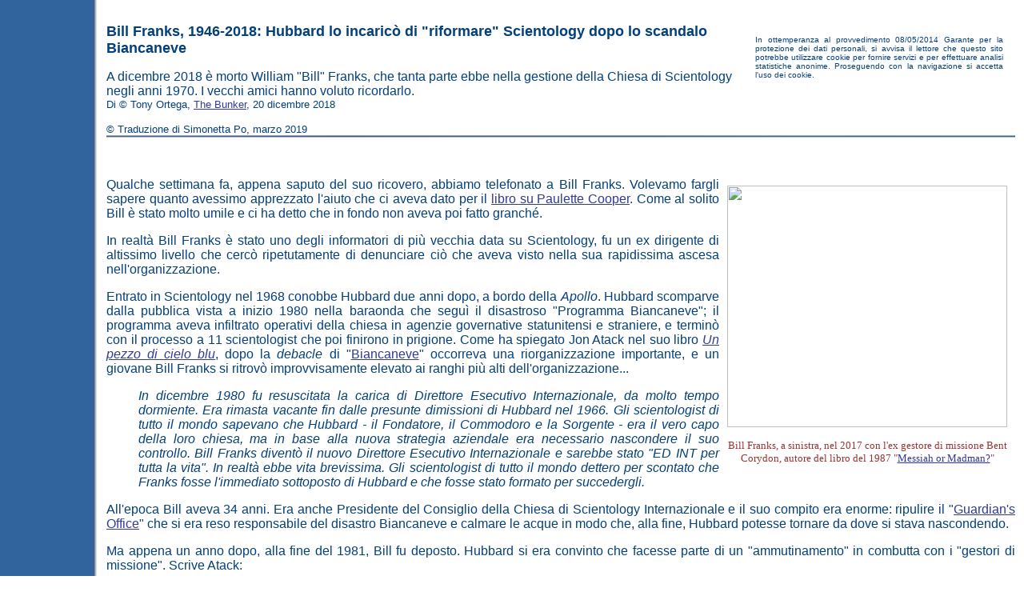

--- FILE ---
content_type: text/html; charset=UTF-8
request_url: http://xenu.freewinds.be/txt/billfranks.htm
body_size: 19157
content:
<HTML>
<HEAD>
   <META HTTP-EQUIV="Content-Type" CONTENT="text/html; charset=iso-8859-1">
   <META NAME="keywords" CONTENT="Scientology, Scientologia, Dianetics, Cienciologia, Dianetica, Lafayette, Ron, Ronald, Hubbard, LRH, Chiesa di Scientology, CoS, Religione, Filosofia, Setta, Sette, Narconon, Criminon, CCDU, Comitato Cittadini Diritti Umani, Ministri Volontari, Controllo Mentale, Sea Org, Sea Organization, Via della Felicita', Voglia di Imparare, tecnologia di studio, tech, thetan, thetan operante, WISE, dico no alla droga, rundown di purificazione, purif, programma di purificazione">

   <META NAME="GENERATOR" CONTENT="Mozilla/4.05 [en] (Win95; I) [Netscape]">
   <META NAME="Description" CONTENT="In memoria di Bill Franks, 1946-2018: Hubbard lo incarico' di 'riformare' Scientology dopo lo scandalo Biancaneve"><link rel="shortcut icon" href="../mar.jpg" type="image/x-icon"/>
   <TITLE>Bill Franks, 1946-2018: Hubbard lo incaric&ograve; di "riformare" Scientology dopo lo scandalo Biancaneve</TITLE>
</HEAD>
</HEAD>
<BODY TEXT="#04407B" BGCOLOR="#FFFFFF" LINK="#31399D" VLINK="#31399D" ALINK="#31399D" style="background-image: url(xenuback.png); background-repeat: repeat-y; padding-left: 122px;"> 

<table width="100%">


<tr>
       <td>
<CENTER>&nbsp;</CENTER>
<table border="0" cellspacing="5" cellpadding="10" width="30%" bordercolorlight="#0080c0" bordercolordark="#0000a0" align="right">

<tr>
       <td>
   
<font size="-3" face="arial">
<div align=justify>
In ottemperanza al provvedimento 08/05/2014 Garante per la protezione
dei dati personali, si avvisa il lettore che questo sito potrebbe
utilizzare cookie per fornire servizi e per effettuare analisi
statistiche anonime. Proseguendo con la navigazione si accetta l'uso
dei cookie.</a></font>
	   
	   </td>
</tr>
</table>  

<B><FONT FACE="Arial,Helvetica"><FONT SIZE=+1>Bill Franks, 1946-2018: Hubbard lo incaric&ograve; di "riformare" Scientology dopo lo scandalo Biancaneve</i></FONT></FONT></B>
<P><FONT FACE="Arial,Helvetica">A dicembre 2018 &egrave; morto William "Bill" Franks, che tanta parte ebbe nella gestione della Chiesa di Scientology negli anni 1970. I vecchi amici hanno voluto ricordarlo. 
<br>
<font size="-1">Di &copy; Tony Ortega, <a href="https://tonyortega.org/2018/12/20/bill-franks-1946-2018-appointed-by-hubbard-to-reform-scientology-after-snow-white-scandal/">The Bunker</a>, 20 dicembre 2018</font>
<P><FONT FACE="Arial,Helvetica" font size=-1>&copy; Traduzione di Simonetta Po, marzo 2019</font>

<IMG SRC="../linea.jpg" HEIGHT=3 WIDTH=100%>


<CENTER>&nbsp;</CENTER>
<div align=justify>
<FONT FACE="Arial,Helvetica">



<p><table cellspacing="5" cellpadding="5" align="right">

<tr>
       <td><img src="https://tonyortega.org/wp-content/uploads/2019/12/Bill_Franks.jpg" width="350" height="302"></td>
</tr>
<tr>
       <td><font face="times new roman" color="#993333" size="-1"><center>Bill Franks, a sinistra, nel 2017 con l'ex gestore di missione Bent <br>Corydon, autore del libro del 1987 "<a href="../libri/messia/index.htm">Messiah or Madman?</a>"</center></font></td>
</tr>
</table>

Qualche settimana fa, appena saputo del suo ricovero, abbiamo telefonato a Bill Franks. Volevamo fargli sapere quanto avessimo apprezzato l'aiuto che ci aveva dato per il <a href="https://www.amazon.com/s?k=unbreakable+miss+lovely&i=stripbooks-intl-ship&ref=nb_sb_noss_1 ">libro su Paulette Cooper</a>.
Come al solito Bill &egrave; stato molto umile e ci ha detto che in fondo non aveva poi fatto granch&eacute;.

<p>In realt&agrave; Bill Franks &egrave; stato uno degli informatori di pi&ugrave; vecchia data su Scientology, fu un ex dirigente di altissimo livello che cerc&ograve; ripetutamente di denunciare ci&ograve; che aveva visto nella sua rapidissima ascesa nell'organizzazione.

<p>Entrato in Scientology nel 1968 conobbe Hubbard due anni dopo, a bordo della <i>Apollo</i>. Hubbard scomparve dalla pubblica vista a inizio 1980 nella baraonda che segu&igrave; il disastroso "Programma Biancaneve"; il programma aveva infiltrato operativi della chiesa in agenzie governative statunitensi e straniere, e termin&ograve; con il processo a 11 scientologist che poi finirono in prigione. Come ha spiegato Jon Atack nel suo libro <i><a href="../libri/pbs/index.htm">Un pezzo di cielo blu</a></i>, dopo la <i>debacle</i> di "<a href="../libri/messia/13.htm">Biancaneve</a>" occorreva una riorganizzazione importante, e un giovane Bill Franks si ritrov&ograve; improvvisamente elevato ai ranghi pi&ugrave; alti dell'organizzazione...

<blockquote><i>In dicembre 1980 fu resuscitata la carica di Direttore Esecutivo Internazionale, da molto tempo dormiente. Era rimasta vacante fin dalle presunte dimissioni di Hubbard nel 1966. Gli scientologist di tutto il mondo sapevano che Hubbard - il Fondatore, il Commodoro e la Sorgente - era il vero capo della loro chiesa, ma in base alla nuova strategia aziendale era necessario nascondere il suo controllo. Bill Franks divent&ograve; il nuovo Direttore Esecutivo Internazionale e sarebbe stato "ED INT per tutta la vita". In realt&agrave; ebbe vita brevissima. Gli scientologist di tutto il mondo dettero per scontato che Franks fosse l'immediato sottoposto di Hubbard e che fosse stato formato per succedergli.</i></blockquote>

All'epoca Bill aveva 34 anni. Era anche Presidente del Consiglio della Chiesa di Scientology Internazionale e il suo compito era enorme: ripulire il "<a href="trappola.htm#16">Guardian's Office</a>" che si era reso responsabile del disastro Biancaneve e calmare le acque in modo che, alla fine, Hubbard potesse tornare da dove si stava nascondendo.

<p>Ma appena un anno dopo, alla fine del 1981, Bill fu deposto. Hubbard si era convinto che facesse parte di un "ammutinamento" in combutta con i "gestori di missione". Scrive Atack: 

<blockquote><i>Hubbard ricevette la versione degli eventi data da CMO e cominci&ograve; a inviare dei dispacci agli alti dirigenti di Gilman che descrivevano "l'ammutinamento" dei Gestori di Missione, e una infiltrazione di agenti nemici. Se la prese anche con Don Purcell e i vecchi tempi, quando &laquo;interessi personali&raquo; avevano cercato di strappargli il controllo di Dianetica.
Per contrastare l'"ammutinamento" si ag&igrave; rapidamente. Il 23 dicembre 1981 fu emessa una Lettera Direttiva intitolata "International Watchdog Committee"... Quattro giorni dopo, il Direttore Esecutivo Internazionale "a vita" Bill Franks fu sostituito. Il colpo di mano era quasi completo.</i></blockquote>

Bill fu "<a href="http://www.robertdam-cos.dk/Bill%20Franks%20declare.pdf">dichiarato soppressivo</a>" nel 1982. Piuttosto che starsene tranquillo, per&ograve;, appena un anno dopo essere stato "dichiarato" Bill cominci&ograve; a parlare apertamente di ci&ograve; che aveva visto, e nel 1983 raccont&ograve; alla rivista <i>TIME</i> del gruppo di giovani sodali che si erano impossessati di Scientology, tra cui un arrivista di nome David Miscavige... 

<blockquote><i> &laquo;E' solo una presa di potere&raquo;, dice dell'operato del nuovo leader. La sua motivazione, accusa, &laquo;sono unicamente i soldi, &egrave; avidit&agrave; pura.&raquo; </i></blockquote>

Otto anni dopo il <i>TIME</i> lo cit&ograve; di nuovo nel suo <a href="time.htm">fantastico articolo di copertina</a> intitolato "Scientology, la florida setta dell'avidit&agrave; e del potere"...

<blockquote><i>[John Travolta] &laquo;Temeva molto la possibilit&agrave; che queste cose potessero uscire allo scoperto, e me lo confid&ograve;&raquo;  ricorda William Franks, l'ex presidente del consiglio della chiesa. &laquo;Non sono state fatte minacce aperte, ma erano implicite. Se te ne vai, cominciano immediatamente a scavare&raquo;. Franks &egrave; stato estromesso nel 1981, dopo il suo tentativo di riformare la chiesa.</i></blockquote>

L'incarico dato a Bill di governare Scientology &egrave; stato relativamente breve, ma pensiamo che le sue storie siano affascinanti. In particolare, Bill ci raccont&ograve; che mentre stava smantellando il Guardian's Office prese visione dei dossier che l'Ufficio del Guardiano aveva tenuto su Paulette Cooper e rest&ograve; attonito nello scoprire quanto Hubbard fosse ossessionato da quella donna. Non c'era alcun dubbio - ci disse - che fosse stato Hubbard a ordinare e dirigere personalmente tutti i tentativi fatti nel corso degli anni per cercare di distruggerla.

<p>Siamo grati a Bill per l'aiuto che ci ha dato, nel tempo &egrave; stata una preziosa risorsa per i giornalisti che volevano comprendere un periodo chiave nella storia di Scientology. Ci ha detto di essere molto deluso che,  dopo tanti sforzi, la chiesa stia ancora abusando di tante persone e non sia stata ancora fermata da un'indagine governativa o da qualche altro intervento.

<p>Gli abbiamo assicurato che il suo contributo non sar&agrave; dimenticato.

<p><center><hr align="center" width="60%" size="4" color="#003366" /></center>



<p><br><table cellspacing="5" cellpadding="5" align="right">

<tr>
       <td><img src="https://tonyortega.org/wp-content/uploads/2018/12/Bill_Franks_Janis_Grady-e1545390532659.jpg" width="350" height="219"></td>
</tr>
<tr>
       <td><font face="times new roman" color="#993333" size="-1"><center>Bill Franks, a destra, con Janis Gillham Grady e Kerry Gleeson <br>a un raduno di ex scientologist del 2017</a></center></font></td>
</tr>
</table>

<b>Tony Ortega</b>: <i>Ringraziamo <a href="cannane_10.htm">Janis Gillham Grady</a> per averci scritto qualcosa in pi&ugrave; sulla vita di Bill in Scientology...</i>

<p><b>Janis</b>: E' venuto il momento di dire addio a un grande amico - Bill Franks. Ho avuto il piacere di essere amica di Bill per 48 anni.

<p>Franks si laure&ograve; nel 1968 ed entr&ograve; subito nel Corpo dei Marines. Mentre era al campo di addestramento, per&ograve;, si fer&igrave; gravemente alla schiena e ci&ograve; pose fine alla sua carriera militare. Durante la convalescenza conobbe Scientology a Los Angeles, e nel corso degli anni divent&ograve; auditor di Classe VI.

<p>A novembre 1970 Bill arriv&ograve; sull'<i>Apollo</i>, che all'epoca era "casa mia". Fu l&igrave; che lo vidi la prima volta e che -  sul ponte della  nave - lui incontr&ograve; L. Ron Hubbard. In quel momento decise di entrare in Sea Org.

<p>A bordo complet&ograve; la sua formazione da dirigente, poi fu mandato all'Organizzazione di Los Angeles come Ufficiale Comandante con l'ordine di espanderla e farle consegnare Scientology. Nell'immediato Bill fece moltissimo per ingrandire LA Org, per&ograve; ricordo che il <i>Guardian's Office</i> mandava a LRH dei rapporti su Bill e su diversi altri dirigenti dell'area di LA. Secondo quei rapporti, tutti quanti sarebbero stati coinvolti in "crush regging" (vendite troppo "disinvolte"), "assegni postulati" (cio&egrave; scoperti ed emessi con la speranza di riuscire a coprirli, ma che invece venivano subito incassati. Pratica che negli anni ‘80 era diffusa anche in Italia - NdT), troppe libere uscite per andare a vedere i film di Samurai, troppo divertimento in finti combattimenti con le spade - invece di lavorare. Nulla di veramente strano per un gruppo di giovani sulla 20ina che aveva dedicato la vita a "chiarire il Pianeta". 

<p>In dicembre 1971 Bill fu membro di una Squadra di Comando inviata all'org di Boston per farla ingrandire. Ci riuscirono e Bill torn&ograve; a Los Angeles, dove ricominci&ograve; l'espansione dell'org. In seguito torn&ograve; sull'<i>Apollo</i>, dove fin&igrave; a lavorare direttamente con LRH come uno dei suoi dirigenti amministrativi per l'organizzazione della nave. Fu in quel periodo, quando gli consegnavo i messaggi di LRH, che ebbi occasione di conoscerlo. 

<p>Nel 1974 Bill torn&ograve; sull'<i>Apollo</i> per vivere con la donna che all'epoca era sua moglie. In base ad alcuni rapporti del Guardian's Office, Franks fu messo brevemente sul <i><a href="kentrpf.htm">Rehabilitation Project Force</a></i> (RPF). Un giorno incontr&ograve; LRH sul ponte e Hubbard fu molto sorpreso di rivederlo a bordo e sul RPF, e lo riabilit&ograve; immediatamente.

<p>Sulla nave Bill collabor&ograve; coraggiosamente a respingere alcune persone del posto molto arrabbiate che a Madera se l'erano presa con noi e che <a href="novevite.htm#il%20concerto%20rock">ci lanciarono addosso pietre e sassi</a>. Rischi&ograve; anche la vita per riportare a bordo un altro membro dell'equipaggio che era rimasto gi&ugrave;, in mezzo alla rivolta.

<p>Nel 1975 mi mandarono a svolgere una missione per risolvere i problemi dell'org di Washington DC. Io e la mia superiore chiedemmo che a capo dell'org fosse messo un nuovo Direttore Esecutivo, perch&eacute; quello che c'era non stava lavorando bene. Selezionarono Bill e ce lo mandarono a Washington come nuovo ED. Rimase in quella citt&agrave; per diversi anni e, nel suo solito stile, riusc&igrave; a creare una delle organizzazioni Scientology pi&ugrave; grandi a livello internazionale. Bill era un dirigente molto forte e determinato, anche se in seguito avrebbe ammesso che ad alcuni non piacevano quella sua determinazione e il modo di ottenere che le cose venissero fatte. Per questo motivo si &egrave; scusato con le persone che si era accorto di avere offeso. Ma in quanto Messaggera del Commodoro e Missionaria, ho sempre saputo di poter contare su Bill per vedere il lavoro fatto.

<p>Alla fine l'<i>Apollo</i> fu sbarcata e ci trasferimmo tutti alla Flag Land Base di Clearwater. Bill fu richiamato a Flag per "essere ripulito": David Mayo lo sottopose a verifiche di sicurezza per sei settimane e alla fine si disse che era un "List One R/Ser" (cio&egrave; aveva intenzioni malvagie contro cose o persone come Hubbard, Mary Sue, Scientology ecc.). Per questo motivo fu mandato sul RPF dove per i successivi sette mesi visse in una stanza con una 60ina di altri uomini, dormivano su dei materassi stesi a terra e avevano orari lunghissimi di lavoro con compiti di fatica. Avendo ancora lo scopo e la dedizione di "chiarire il Pianeta", Bill si dette molto da fare, nonostante a volte pensasse di lasciare la Sea Org, ma era convinto che la scena generale sarebbe migliorata e lui avrebbe risalito i vecchi ranghi di potere.

<p>Terminato l'RPF, Bill lavor&ograve; sodo e risal&igrave; la scala gerarchica fino a ricoprire l'incarico di Ufficiale Comandante della International Training Org (ITO). Il lavoro che fece per costruire ITO e addestrare i dirigenti delle org esterne risult&ograve; nella promozione che Hubbard decise di dargli: Bill and&ograve; a ricoprire la pi&ugrave; alta carica amministrativa del management di Scientology, Direttore Esecutivo Internazionale a vita. In quanto tale era di grado superiore al Guardian's Office e partecip&ograve; al suo smantellamento quando con il <a href="../libri/messia/13.htm">raid del giugno 1977</a> il FBI smascher&ograve; le sue attivit&agrave; criminali. 

<p>Come Direttore Esecutivo Internazionale, Bill vide molte cose che non condivideva, come per esempio gli aumenti mensili delle tariffe di Scientology e il dilagante malgoverno delle Missioni (franchise) di Scientology. Cerc&ograve; coraggiosamente di provare in prima persona a correggere quei problemi, ma i rapporti inviati a LRH sulle sue attivit&agrave; venivano fortemente fraintesi, il che rese Bill un bersaglio. Bill non stette zitto, aveva anche il sostegno dei gestori di missione, ma non gli fu di alcuna utilit&agrave; quando dovette fronteggiare David Miscavige e i suoi scagnozzi che stavano gi&agrave; cercando di prendere il controllo e usurpare la Chiesa di Scientology. Naturalmente i suoi tentativi di contattare direttamente LRH vennero bloccati da Miscavige, che controllava le linee di comunicazione. Alla fine Bill fu rimosso, ma non senza combattere la sua battaglia. Queste cose accadevano 36 anni fa.



<p><table border="0" cellspacing="5" cellpadding="10" width="30%" bordercolorlight="#0080c0" bordercolordark="#0000a0" align="right">

<tr>
       <td>
   

<font face="comic sans ms" color="#669999" size="3">
<div align=justify>Il lavoro di ricerca e traduzione di questo e dei numerosi articoli collegati ha comportato molte ore di impegno volontario. Contribuisci a difendere
questo sito e il suo importante <b>ruolo informativo</b> offrendo una pizza a chi ha lavorato anche per te.</font>
<center>
<form action="https://www.paypal.com/cgi-bin/webscr" method="post">
<input type="hidden" name="cmd" value="_s-xclick">
<input type="hidden" name="hosted_button_id" value="MNJ7FBU7TF4ZQ">
<input type="image" src="https://www.paypal.com/it_IT/IT/i/btn/btn_donate_SM.gif" border="0" name="submit" alt="PayPal - Il sistema di pagamento online pi&ugrave; facile e sicuro!">
<img alt="" border="0" src="https://www.paypal.com/it_IT/i/scr/pixel.gif" width="1" height="1">
</form>

	
	   
	   </td>
</tr>
</table>  

<p>Bill lasci&ograve; Scientology, volt&ograve; pagina e costru&igrave; da solo un impero imprenditoriale.

<p>Torn&ograve; alle sue radici e spos&ograve; la fidanzatina dell'universit&agrave;. Il matrimonio con Anne Preston &egrave; durato 34 anni, insieme hanno cresciuto due figlie belle e affermate.

<p>Bill mantenne sempre un forte legame con i molti amici che si era fatto in Scientology e fece in modo di incontrarli e intrattenersi con loro a ogni possibile occasione. Fino all'ultimo giorno sono stati proprio quei vecchi amici dei tempi della Sea Org che ha cercato per l'ultimo saluto. Diceva che in nessun altro gruppo aveva provato lo stesso spirito di squadra e che gli mancavamo molto. 

<p>L'ultima richiesta che mi ha fatto &egrave; di collaborare con sua moglie e le figlie per ospitare a nome suo un raduno di ex membri della Sea Org/ex scientologist. Avrebbe voluto scrivere personalmente gli inviti, ma non ce l'ha fatta. Quando gli ho detto che mi sarebbe piaciuto organizzarlo nell'area di Los Angeles ne &egrave; stato davvero contento poich&eacute; &egrave; proprio in quell'area che si fece gli amici pi&ugrave; cari, lo spirito di squadra originale, e sono suoi amici ancora oggi.

<p>Il raduno alla memoria di Bill Franks si terr&agrave; in California meridionale, luogo e data verranno comunicati  appena possibile.

<p>- Janis Gillham Grady


</font>
<CENTER>&nbsp;</CENTER>

<CENTER>&nbsp;</CENTER>

<CENTER>&nbsp;</CENTER>

<CENTER><A HREF="../index.htm"><IMG SRC="../up.gif" ALT="INDICE" BORDER=0 ></A></CENTER>


<center>&nbsp;</center>
<center>&nbsp;</center>

<center>&nbsp;</center>
</td>
</tr>
</table>

<CENTER><HR ALIGN=CENTER SIZE=1 WIDTH=82%></CENTER>
<CENTER><TABLE CELLPADDING=0 CELLSPACING=0 WIDTH="80%" BORDER=0>
<TR><TD> <P ALIGN=JUSTIFY><FONT SIZE=2 FACE="arial" COLOR="#008080">	
	Copyright &copy; Allarme Scientology. L'utilizzo anche parziale dei materiali di questo sito - testi, traduzioni, grafica, immagini,
	digitalizzazione e impaginazione - con qualsiasi mezzo e su qualsiasi supporto, non &egrave; consentita senza il preventivo consenso 
	scritto del gestore del sito. Per richieste e chiarimenti contattare: <A HREF="MAILTO:allarmescientology@email.it">allarmescientology@email.it</A><BR>	
	</P></FONT>
</TD></TR></TABLE></CENTER>

</body></html>
